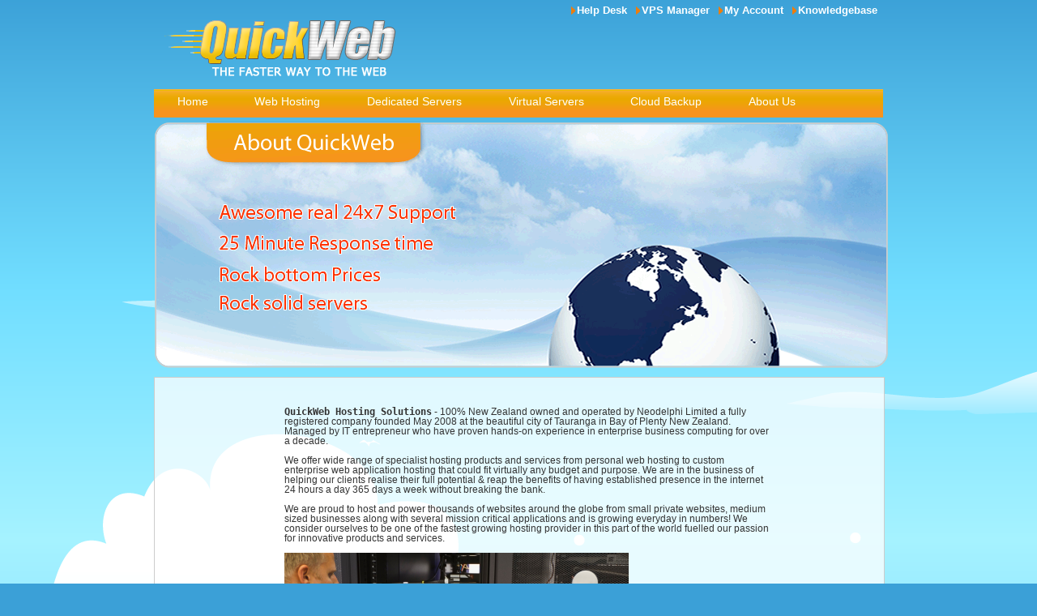

--- FILE ---
content_type: text/html; charset=UTF-8
request_url: http://www.quickweb.co.nz/why-quickweb.php
body_size: 3017
content:
<!DOCTYPE html PUBLIC "-//W3C//DTD XHTML 1.0 Transitional//EN" "http://www.w3.org/TR/xhtml1/DTD/xhtml1-transitional.dtd">
<html xmlns="http://www.w3.org/1999/xhtml">
<head>
<meta http-equiv="Content-Type" content="text/html; charset=utf-8" />
<title>What about QuickWeb? - The Faster way to the web!</title>
<link href="_css/main2.css" rel="stylesheet" type="text/css" media="screen, projection" />
<script src="_scripts/SpryMenuBar.js" type="text/javascript"></script>

<!--[if IE 6]>
    <link href="_css/ie6.css" rel="stylesheet" media="all" />
<![endif]-->
<link href="_scripts/SpryMenuBarHorizontal.css" rel="stylesheet" type="text/css" />
<script type="text/javascript">
// JFlow Slider
           $(document).ready(function(){
                $("#slider").jFlow({
                    slides: "#slider_img",
                    controller: ".jFlowControl", // must be class, use . sign
                    slideWrapper : "#jflow_slider", // must be id, use # sign
                    selectedWrapper: "jFlowSelected",  // just pure text, no sign
                    width: "940px",
                    height: "300px",
                    easing: "swing",
                    duration: 1000,
                    prev: ".jFlowPrev", // must be class, use . sign
                    next: ".jFlowNext" // must be class, use . sign
                });
            });
			
			$(document).ready(function(){
                $("#slider1").jFlow({
                    slides: "#slider_img1",
                    controller: ".jFlowControl", // must be class, use . sign
                    slideWrapper : "#jflow_slider1", // must be id, use # sign
                    selectedWrapper: "#jFlowSelected1",  // just pure text, no sign
                });
            });
			
			
</script>
</head>

<body>
<div id="wrapper">
   <div id="header">
    <div id="logo">
    <h1 class="empty"><a href="index.php">QuickWeb</a></h1>
    </div>    
    <div id="smallNav">
      <ul>
        <li><a href="https://secure.quickweb.co.nz/system/submitticket.php">Help Desk</a></li>
        <li><a href="https://vpsmanager.quickweb.co.nz/">VPS Manager</a></li>
        <li><a href="https://secure.quickweb.co.nz/system/clientarea.php">My Account</a></li>
        <li><a href="https://secure.quickweb.co.nz/system/knowledgebase.php">Knowledgebase</a></li>
      </ul>
    </div>
  </div>
  <div id="nav" class="floatLeft">
  	<ul id="MenuBar1" class="MenuBarHorizontal">
  	   	<!--<li><a href="index.php" class="current">Home</a>      </li>-->
      <li><a href="index.php">Home</a>      </li>
  	  <li><a href="webhosting-features.php">Web Hosting</a>
       <ul>
  	      <li><a href="webhosting-features.php">NZ Web Hosting </a> </li>
  	      <li><a href="us-webhosting.php">US Web Hosting</a></li>
</ul>
</li>
  	  <li><a href="nz-dedicated.php">Dedicated Servers</a>
  	    <ul>
  	      <li><a href="nz-dedicated.php">NZ Dedicated Servers</a></li>
          <li><a href="dedicated.php">USA Dedicated Servers</a></li>
  	      <li><a href="de-dedicated-servers.php">Germany Servers</a></li>
</ul>
      </li>
      <li><a href="#" class="MenuBarItemSubmenu">Virtual Servers</a>
        <ul>
          <li><a href="what-is-vps.php">What is VPS?</a></li>
          <li><a href="quickweb-nz-xen-vps.php" title="New Zealand VPS Plans">NZ VPS Plans</a></li>
		  <li><a href="quickweb-kvm-plans.php">KVM VPS Plans</a> </li>
          <li><a href="usa-vps.php">USA VPS Plans</a> </li>
          <li><a href="germany-vps.php">Germany VPS Plans</a></li>
          <li><a href="supa-vps-plans.php">SUPA VPS Plans</a></li>
          <li><a href="ssd-vps.php">Solid State VPS Plans</a></li>
          <li><a href="lowendbox.php" title="Looking for Budget VPS?">Budget Corner</a></li>
        </ul>
      </li>
     <li><a href="cloudbackup.php" >Cloud Backup</a>
       <ul>
      <li><a href="remote-backup-service.php">Rsync Backup</a></li>
       </ul>
      </li>
      <li><a href="why-quickweb.php">About Us</a>
        <ul>
          <li><a href="contact-us.php">Contact Us</a></li>
          <li><a href="terms-of-service.php">Terms of Service</a></li>
	      <li><a href="acceptable-use-policy.php">AUP</a></li>		
          <li><a href="privacy-policy.php">Privacy Policy</a></li>
        
        </ul>
      </li>
      
  	</ul>
  </div>
  	<!--/HEADER-->
  <div id="banner">
<img src="_images/about-qw.png"/>
  </div>
  
  <div id="mainContentContainer">
  	<div id="mainContent" class="full">
    
      <p>	
   
      <div style="margin-left:130px;width:650px;"><p>&nbsp;</p>
        <p><strong>QuickWeb Hosting Solutions</strong> - 100% New Zealand owned and operated by Neodelphi Limited a fully registered  company founded May 2008 at the beautiful city of Tauranga in Bay 
of Plenty New Zealand. Managed by IT entrepreneur who have proven hands-on experience in enterprise business computing for over a decade. <br />
          <br />
          We offer wide range of specialist hosting products and services from personal web hosting to custom enterprise web application hosting that could fit virtually any budget and purpose. We are in the business of helping our clients realise their full potential &amp; reap the benefits of having established presence in the internet 24 hours a day 365 days a week without breaking the bank.  <br />
          <br />
        We are proud to host and power thousands of websites around the globe from small private websites, medium sized businesses along with several mission critical applications and is growing everyday in numbers! We consider ourselves to be one of the fastest growing hosting provider in this part of the world fuelled our passion for innovative products and services.</p>
        <p><img src="_images/qwrack01.jpg" width="425" height="282" /> </p>
        <p>QuickWeb's strengths lies within its global network AS54046,  we operate hosting solutions in over 12 most wired cities in the word giving you unparallel geographically  diverse hosting that is totally unique to QuickWeb, host your website physically and <em>be closer to your clients/visitors </em>virtually anywhere in  the world and enjoy the convenience of single billing and support from our 24x7  quick response professional Helpdesk team.</p>
        <p>&nbsp;</p>
        <p>&nbsp;</p>
      </div>
      <p class="small">&nbsp;</p>

    </div>  
  <div id="footerContainer" class="clearBoth">
   
    <div class="clearBoth" id="copyright">
      <p> All orders from New Zealand is subject to additional 15% GST. Company no. 2130513 / GST No. 99687827<br />
        <br />
<p><a href="http://quickweb.co.nz/contact-us.php" target="_self">Contact Us</a> Follow us on <a href="http://twitter.com/quickwebhosting">Twitter</a>/<a 
href="http://www.facebook.com/pages/QuickWeb-Hosting-Solutions/297554716959286">Facebook</a> Copyright &copy; 2026  Neodelphi Limited. All rights reserved. </p>
    </div>
  </div>
  <script type="text/javascript">
var MenuBar1 = new Spry.Widget.MenuBar("MenuBar1", {imgDown:"_scripts/SpryMenuBarDownHover.gif", imgRight:"_scripts/SpryMenuBarRightHover.gif"});
</script>
<!-- Start of Zopim Live Chat Script -->
<script type="text/javascript">
window.$zopim||(function(d,s){var z=$zopim=function(c){z._.push(c)},$=
z.s=d.createElement(s),e=d.getElementsByTagName(s)[0];z.set=function(o
){z.set._.push(o)};$.setAttribute('charset','utf-8');$.async=!0;z.set.
_=[];$.src=('https:'==d.location.protocol?'https://ssl':'http://cdn')+
'.zopim.com/?6p9JftNWXUUZTqYYCRL58mK6NBoNjSZG';$.type='text/java'+s;z.
t=+new Date;z._=[];e.parentNode.insertBefore($,e)})(document,'script')
</script>
</div>
</div>
</body>
</html>


--- FILE ---
content_type: text/css
request_url: http://www.quickweb.co.nz/_css/main2.css
body_size: 2948
content:
@charset "utf-8";

/* CSS Document */

/*style sheet for QucikWeb.co.nz

version 1.0 last modified on 08/01/11

© 2011 QucikWeb.co.nz Designed by Proaxxs Advanced Techonology

/* -------- color guide ----------

#EC7D0E : Drak Orange | use for footer headings, plans price etc.
#808080 : Drak Gray | use for main content paragraphs and list elements.


*/

/* to jump to a specific section search for the unique character pair at the front of each Table Of Contents section 
	<<<tip, highlight the special character and use the shortcut for Find Selection Cntr/Cmd + Shift + G >> */

/* ----- Style sheet Table Of Contents ----------------
      ^1 Global constants
	  ^2 CSS reset
	  ^3 Global classes
	  ^4 Layout Styles
			  ^5a Header
			  ^5b Navigation
			  ^5c Banner
			  ^5d Main Content
			  ^5e Footer
*/

/* ^1 ------------------ global constants --------------------------- */
body, html {
	margin: 0px;
	padding: 0px;
	color: #666;
}

html {

}

/* ^2 ------------------ limited-scale reset --------------------------- */
html, body, div, span, applet, object, iframe, h1, h2, h3, h4, h5, h6, p, blockquote, pre, a, abbr, acronym, address, big, cite, code, del, dfn, em, font, img, ins, kbd, q, s, samp, small, strike, strong, sub, sup, tt, var, dl, dt, dd, ol, ul, li, fieldset, form, label, legend, table, caption, tbody, tfoot, thead, tr, th, td {
	margin: 0;
	padding: 0;
	border: 0;
}

body {
	text-align:center;
	font-family: Verdana, Geneva, sans-serif;
	font-size: 100%;
	background: #3ba0d7 url(../_images/bg.png) no-repeat left bottom;
}

p {
	line-height: 1;
	margin-bottom: 1em;
	font-size: 1em;
}

h1 {
	font-family: "Trebuchet MS", Arial, Helvetica, sans-serif;
	font-size: 1.2em;
	color: #EC7D0E;
	margin-bottom: 0.4em;
}

h3 {
	font-family: Verdana, Geneva, sans-serif;
	color: #4D4D4D;
	font-size: 0.8em;
	margin-bottom: .3em;
}

h4 {
	font-family: "Times New Roman", Times, Georgia, serif;
	color: #D9E021;
	font-size: 1em;
	margin-bottom: 0.3em;
	font-weight: bold;
}
ul {
	list-style: none;
}


h1, h2, h3 {
	clear: both;
}

/* ^3 ------------------ global classes --------------------------- */

.floatRight {
	float: right;
}

.floatLeft {
	float: left;
}

.clearRight {
	clear: right;
}

.clearLeft {
	clear: left;
}

.clearBoth {
	clear: both;
}

.empty {
	text-indent: -3000em;
}
br.clear {
	width: 1px;
}



#wrapper {
	width: 900px;
	margin-right: auto;
	margin-left: auto;
	text-align: left;
}

#header {
	height: 110px;
	position: relative;
}
#header #logo {
	height: 78px;
	width: 299px;
	background: url(../_images/logo.png) no-repeat;
	position: absolute;
	top: 20px;
	left: 10px;
}


#smallNav {
	position: absolute;
	top: 5px;
	right: 2px;
}

#header ul {
	float: left;
	list-style: none;
}

#header li {
	float: left;
	font-size: 0.8em;
	color: #FFF;
	background: url(../_images/arrow.png) no-repeat left center;
	padding-left: 8px;
	font-weight: bold;
	margin: 0px 5px;
}
#smallNav li a:link, #smallNav li a:visited{
	color: #FFF;
	text-decoration: none;
}

#smallNav li a:hover, #smallNav li a:active {
	color: #EABC04;
}

#nav {
	height: 35px;
	background: url(../_images/nav_bg.gif) repeat-x left top;
	width: 900px;
	margin-bottom: 5px;
}

#banner {
	height: 300px;
	width: 900px;
	margin: 15px 0;
	clear: left;
}
#plans , #mainContent.full{
	width: 900px;
	background: url(../_images/plans_bg.png) repeat-y left top;
	float: left;
	border: 1px solid #ccc;
	margin-bottom:10px;
	
}
#mainContent .Bnone  {
	border-top: none;

}

#plans.null {
	margin-bottom:0px;
	border: none;
}
#mainContent  h1  {
	color: #000;
	margin: 15px 10px;
	padding-left: 20px;
}
#mainContent ul {
	margin-left: 40px;
}

#mainContent li {
	background: url(../_images/arrow.png) no-repeat left 5px;
	padding-left: 8px;
	font-size: 14px;
	margin-bottom: .5em;
}
#mainContent p img.floatLeft {
	padding-right: 10px;
	padding-top: 10px;
}


#mainContent p {
	padding-left: 30px;
	font-size: 12px;
	padding-right: 20px;
	color: #333;
}

#mainContent p.small {
	padding-left: 50px;
	font-size: 12px;
	padding-top: 10px;
	color: #000;
}
#mainContent p.small strong {
	color: #ec7d0e;
}
#mainContent #plans  p.small strong {
	color: #ec7d0e;
}



#mainContent.full table#Hplans{
	font-size: 1em;
	margin: 20px auto;
	
}

#Hplans thead th {
	background: url(../_images/table-top.png) repeat left top;
	color:#fff;
	padding: 15px 0px;
	text-align: center;
	font-size: 0.9em;
	border-right: 1px solid #F7931E;
	-moz-border-radius:  8px 8px 0px 0px;
	-webkit-border-radius:  8px 8px 0px 0px;
	-o-border-radius:  8px 8px 0px 0px;
	border-radius:  8px 8px 0px 0px;
}
#Hplans tbody th.top{
	-moz-border-radius: 8px 0px 0px 0px;
	-o-border-radius: 8px 0px 0px 0px;
	-webkit-border-radius: 8px 0px 0px 0px;
	border-radius: 8px 0px 0px 0px;
	border-top: 1px solid #6B707B;
}

#Hplans tbody th.bottom{
	-moz-border-radius:  0px 0px 0px 8px;
	-webkit-border-radius:  0px 0px 0px 8px;
	-o-border-radius:  0px 0px 0px 8px;
	border-radius:  0px 0px 0px 8px;
}
#Hplans tbody th {
	background: #ccc;
	padding: 8px 10px;
	text-align: left;
	font-weight: normal;
	font-size: 0.8em;
	border-bottom: 1px solid #6B707B;
	border-left: 1px solid #6B707B;
	border-collapse: collapse;
}
#Hplans tbody th.tSubT {
	text-align:center;
	font-weight:bold;
	background:url(../_images/table-top.png) repeat-x left bottom;
	color: #fff;
}
#Hplans tbody td {
	color:#fff;
	text-align: center;
	font-weight: normal;
	background-color: #333;
	font-size: 0.8em;
	border-bottom: 1px solid #666;
	border-right: 1px solid #666;
}

#Hplans tbody td.colorMegenta {
	color:#00FFFF;
}

#Hplans tbody td.colorChol {
	color:#C69C6D;
}

#Hplans tbody td.colorBlue {
	color:#29ABE2;
}

#plans div {
	float: left;
	width: 186px;
	padding-right: 19px;
	padding-left: 19px;
	border-left: 1px solid #ccc;
	color: #808080;
	background: url(../_images/nav_bg.gif) repeat-x;
	margin-bottom: 10px;
}
#plans li {
	padding-bottom: 0.3em;
}
#plans li , .arrow  {
	background: url(../_images/arrow.png) no-repeat left 5px;
	padding-left: 8px;
}


#plans h1 {
	font-size: 1.1em;
	color: #FFF;
	line-height: 35px;
}

#plans div li, #plans div p {
	color: #808080;
	font-size: 0.85em;
}
#plans li.learnMore    {
	color: #4d4d4d;
	width: 85px;
	float: right;
	margin: 10px 0;
}
#plans li a:link , #plans li a:visited{
	color: #4d4d4d;
	text-decoration: none;
	font-weight: normal;
}
#plans li a:hover, #plans li a:active {
	color: #EC7D0E;
}
#plans div p span.smallPriceUp {
	font-size: 1.2em;
	color: #ec7d0e;
	font-family: "Trebuchet MS", Arial, Helvetica, sans-serif;
	vertical-align: 42px;
}

#plans div p span.smallPrice {
	font-size: 1em;
	color: #ec7d0e;
	font-family: "Trebuchet MS", Arial, Helvetica, sans-serif;
}

#plans div p.Simg{
	background: url(../_images/server.png) no-repeat center bottom;
	padding-bottom: 35px;
}

#plans div p span.largePrice {
	font-size: 3em;
	color: #ec7d0e;
	font-family: "Trebuchet MS", Arial, Helvetica, sans-serif;
	
}
#plans #why h2{
	font-family: Verdana, Geneva, sans-serif;
	font-size: .8em;
	color: #ec7d0e;
	font-weight: normal;
	margin-bottom: 0.5em;
	background: url(../_images/arrow.png) no-repeat left 4px;
	padding-left: 8px;
}
#plans #why p{
	padding-left: 8px;
	font-size: 0.8em;
}
#subBox1 {
	float: left;
}
#infoBox a:link , #infoBox a:visited{
	color: #666;
	text-decoration: none;
}
#infoBox a:hover, #infoBox a:active {
	color: #EC7D0E;
	text-decoration: none;
}

#infoBox #subBox1{
	padding-left: 105px;
	background: url(../_images/box1.png) no-repeat left top;
	width: 330px;
	margin: 15px 15px 15px 0;
	padding-top: 15px;
	position: relative;
	height: 120px;
}
#infoBox  p {
	margin-bottom: 7px;
}

#infoBox #subBox1 #one {
	width: 320px;
	float: left;
	width: 310px;
	font-size: 0.9em;
	color: #666;
}
#infoBox #subBox1 #two {
	width: 300px;
	float: right;
	width: 148px;
	font-size: 0.9em;
	color: #666;
	padding-left: 15px;
}


#infoBox #subBox2 {
	float: left;
	width: 381px;
	height: 120px;
	margin: 15px 0px 15px 0px;
	background: url(../_images/box2.png) no-repeat right top;
	padding: 0px 30px 0px 30px;
	position: relative;
}
#infoBox #subBox2 #coda-slider-1 p{
	color: #666;
	font-size: 0.8em;
}

#subBox2 #box2Below {
	font-size: 0.9em;
	color: #fff;
	font-weight: bold;
	line-height: 30px;
	position: absolute;
	bottom: -7px;
	width: 385px;
	left: 24px;
}

#subBox1 #box1Below {
	font-size: 0.9em;
	color: #fff;
	font-weight: bold;
	line-height: 30px;
	position: absolute;
	left: 105px;
	bottom: 6px;
	width: 318px;
}
#mainContent.white {
	background: #FFF url(none);
	float: left;
}
#mainContent #dedi {
	padding: 10px 30px;
	width: 840px;
}

#mainContent #dedi div {
	margin: 10px 15px  20px;
	width: 250px;
	float: left;
}
#dedi div img {
	float: left;
	padding-right: 8px;
	padding-top: 8px;
}

#dedi div h1 {
	font-size: 16px;
	color: #306E89;
	padding-top: 5px;
	margin: 0px;
	padding-right: 0px;
	padding-left: 65px;
	clear: none;
}

#dedi div p {
	font-size: 12px;
	color: #4d4d4d;
	padding-top: 2px;
	padding-bottom: 5px;
	margin: 0px;
	padding-left: 65px;
	padding-right: 0px;
}



#footerLinks {
	height: 100px;
	background: url(../_images/footer_bg.png) repeat-y left top;
	border: 1px solid #999;
	padding: 10px 50px 0;
	width: 800px;
}


#footerLinks div {
	float: left;
	height: 95px;
	width: 178px;
	margin: 0 10px;
}

#footerLinks div h1 {
	font-family: Verdana, Geneva, sans-serif;
	font-size: 0.95em;
	margin-bottom: 0.6em;
}
#footerLinks div li {
	padding-left: 10px;
	background: url(../_images/arrow.png) no-repeat left 5px;
	margin-bottom: .1em;
}
#footerLinks div li a:link , #footerLinks div li a:visited{
	color: #808080;
	font-family: Verdana, Geneva, sans-serif;
	font-size: 0.8em;
	text-decoration: none;
}

#footerLinks div li a:hover, #footerLinks div li a:active {
	color: #EC7D0E;
	font-family: Verdana, Geneva, sans-serif;
	font-size: 0.8em;
	text-decoration: none;
}
#partners  {
	background: #fff url(../_images/footer-i.jpg) no-repeat center;
	height: 55px;
	-moz-opacity:0.85;
	-webkit-opacity:0.85;
	-o-opacity:0.85;
	opacity:0.85;
	border-top: 1px none #999;
	border-right: 1px solid #999;
	border-bottom: 1px solid #999;
	border-left: 1px solid #999;
}


#footerContainer #copyright {
	background: url(../_images/copy_bg.png) repeat-y left top;
	font-family: Arial, Helvetica, sans-serif;
	font-size: 0.8em;
	color: #ccc;
	text-align: center;
	padding: 15px 0 5px;
	height: 77px;
	font-weight: bold;
	
	}
#footerContainer #copyright a:link , #footerContainer #copyright a:visited{
	color: #ec7d0e;
	text-decoration: none;
}

#footerContainer #copyright a:hover, #footerContainer #copyright a:active {
	color: #fff;
}
#wrapper #mainContentContainer #mainContent p strong {
	font-family: Lucida Console, Monaco, monospace;
}
#mainContentContainer #mainContent p strong {
	font-family: Tahoma, Geneva, sans-serif;
}
